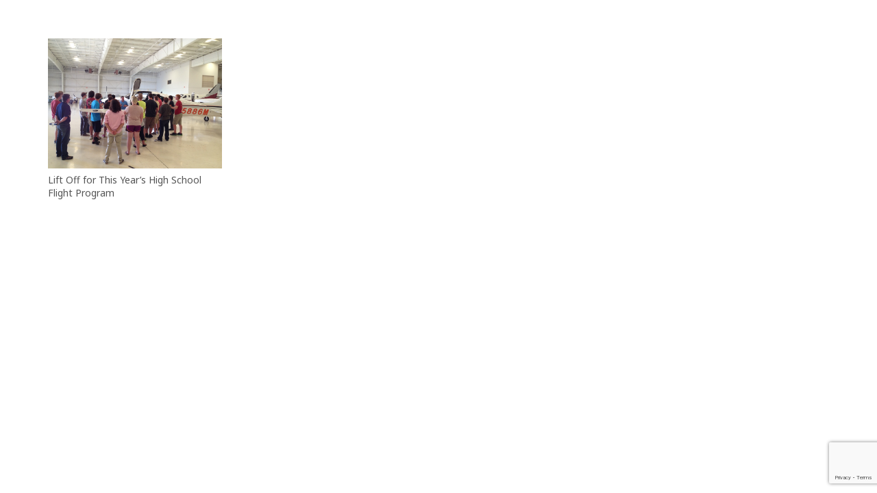

--- FILE ---
content_type: text/html; charset=utf-8
request_url: https://www.google.com/recaptcha/api2/anchor?ar=1&k=6LdWxosUAAAAAOwBni9Abb0FhX8swC-DAkC7f_Yw&co=aHR0cHM6Ly93d3cuY3Jvc3N3aW5kc2F2aWF0aW9uLmNvbTo0NDM.&hl=en&v=PoyoqOPhxBO7pBk68S4YbpHZ&size=invisible&anchor-ms=20000&execute-ms=30000&cb=eehut61x36s0
body_size: 48816
content:
<!DOCTYPE HTML><html dir="ltr" lang="en"><head><meta http-equiv="Content-Type" content="text/html; charset=UTF-8">
<meta http-equiv="X-UA-Compatible" content="IE=edge">
<title>reCAPTCHA</title>
<style type="text/css">
/* cyrillic-ext */
@font-face {
  font-family: 'Roboto';
  font-style: normal;
  font-weight: 400;
  font-stretch: 100%;
  src: url(//fonts.gstatic.com/s/roboto/v48/KFO7CnqEu92Fr1ME7kSn66aGLdTylUAMa3GUBHMdazTgWw.woff2) format('woff2');
  unicode-range: U+0460-052F, U+1C80-1C8A, U+20B4, U+2DE0-2DFF, U+A640-A69F, U+FE2E-FE2F;
}
/* cyrillic */
@font-face {
  font-family: 'Roboto';
  font-style: normal;
  font-weight: 400;
  font-stretch: 100%;
  src: url(//fonts.gstatic.com/s/roboto/v48/KFO7CnqEu92Fr1ME7kSn66aGLdTylUAMa3iUBHMdazTgWw.woff2) format('woff2');
  unicode-range: U+0301, U+0400-045F, U+0490-0491, U+04B0-04B1, U+2116;
}
/* greek-ext */
@font-face {
  font-family: 'Roboto';
  font-style: normal;
  font-weight: 400;
  font-stretch: 100%;
  src: url(//fonts.gstatic.com/s/roboto/v48/KFO7CnqEu92Fr1ME7kSn66aGLdTylUAMa3CUBHMdazTgWw.woff2) format('woff2');
  unicode-range: U+1F00-1FFF;
}
/* greek */
@font-face {
  font-family: 'Roboto';
  font-style: normal;
  font-weight: 400;
  font-stretch: 100%;
  src: url(//fonts.gstatic.com/s/roboto/v48/KFO7CnqEu92Fr1ME7kSn66aGLdTylUAMa3-UBHMdazTgWw.woff2) format('woff2');
  unicode-range: U+0370-0377, U+037A-037F, U+0384-038A, U+038C, U+038E-03A1, U+03A3-03FF;
}
/* math */
@font-face {
  font-family: 'Roboto';
  font-style: normal;
  font-weight: 400;
  font-stretch: 100%;
  src: url(//fonts.gstatic.com/s/roboto/v48/KFO7CnqEu92Fr1ME7kSn66aGLdTylUAMawCUBHMdazTgWw.woff2) format('woff2');
  unicode-range: U+0302-0303, U+0305, U+0307-0308, U+0310, U+0312, U+0315, U+031A, U+0326-0327, U+032C, U+032F-0330, U+0332-0333, U+0338, U+033A, U+0346, U+034D, U+0391-03A1, U+03A3-03A9, U+03B1-03C9, U+03D1, U+03D5-03D6, U+03F0-03F1, U+03F4-03F5, U+2016-2017, U+2034-2038, U+203C, U+2040, U+2043, U+2047, U+2050, U+2057, U+205F, U+2070-2071, U+2074-208E, U+2090-209C, U+20D0-20DC, U+20E1, U+20E5-20EF, U+2100-2112, U+2114-2115, U+2117-2121, U+2123-214F, U+2190, U+2192, U+2194-21AE, U+21B0-21E5, U+21F1-21F2, U+21F4-2211, U+2213-2214, U+2216-22FF, U+2308-230B, U+2310, U+2319, U+231C-2321, U+2336-237A, U+237C, U+2395, U+239B-23B7, U+23D0, U+23DC-23E1, U+2474-2475, U+25AF, U+25B3, U+25B7, U+25BD, U+25C1, U+25CA, U+25CC, U+25FB, U+266D-266F, U+27C0-27FF, U+2900-2AFF, U+2B0E-2B11, U+2B30-2B4C, U+2BFE, U+3030, U+FF5B, U+FF5D, U+1D400-1D7FF, U+1EE00-1EEFF;
}
/* symbols */
@font-face {
  font-family: 'Roboto';
  font-style: normal;
  font-weight: 400;
  font-stretch: 100%;
  src: url(//fonts.gstatic.com/s/roboto/v48/KFO7CnqEu92Fr1ME7kSn66aGLdTylUAMaxKUBHMdazTgWw.woff2) format('woff2');
  unicode-range: U+0001-000C, U+000E-001F, U+007F-009F, U+20DD-20E0, U+20E2-20E4, U+2150-218F, U+2190, U+2192, U+2194-2199, U+21AF, U+21E6-21F0, U+21F3, U+2218-2219, U+2299, U+22C4-22C6, U+2300-243F, U+2440-244A, U+2460-24FF, U+25A0-27BF, U+2800-28FF, U+2921-2922, U+2981, U+29BF, U+29EB, U+2B00-2BFF, U+4DC0-4DFF, U+FFF9-FFFB, U+10140-1018E, U+10190-1019C, U+101A0, U+101D0-101FD, U+102E0-102FB, U+10E60-10E7E, U+1D2C0-1D2D3, U+1D2E0-1D37F, U+1F000-1F0FF, U+1F100-1F1AD, U+1F1E6-1F1FF, U+1F30D-1F30F, U+1F315, U+1F31C, U+1F31E, U+1F320-1F32C, U+1F336, U+1F378, U+1F37D, U+1F382, U+1F393-1F39F, U+1F3A7-1F3A8, U+1F3AC-1F3AF, U+1F3C2, U+1F3C4-1F3C6, U+1F3CA-1F3CE, U+1F3D4-1F3E0, U+1F3ED, U+1F3F1-1F3F3, U+1F3F5-1F3F7, U+1F408, U+1F415, U+1F41F, U+1F426, U+1F43F, U+1F441-1F442, U+1F444, U+1F446-1F449, U+1F44C-1F44E, U+1F453, U+1F46A, U+1F47D, U+1F4A3, U+1F4B0, U+1F4B3, U+1F4B9, U+1F4BB, U+1F4BF, U+1F4C8-1F4CB, U+1F4D6, U+1F4DA, U+1F4DF, U+1F4E3-1F4E6, U+1F4EA-1F4ED, U+1F4F7, U+1F4F9-1F4FB, U+1F4FD-1F4FE, U+1F503, U+1F507-1F50B, U+1F50D, U+1F512-1F513, U+1F53E-1F54A, U+1F54F-1F5FA, U+1F610, U+1F650-1F67F, U+1F687, U+1F68D, U+1F691, U+1F694, U+1F698, U+1F6AD, U+1F6B2, U+1F6B9-1F6BA, U+1F6BC, U+1F6C6-1F6CF, U+1F6D3-1F6D7, U+1F6E0-1F6EA, U+1F6F0-1F6F3, U+1F6F7-1F6FC, U+1F700-1F7FF, U+1F800-1F80B, U+1F810-1F847, U+1F850-1F859, U+1F860-1F887, U+1F890-1F8AD, U+1F8B0-1F8BB, U+1F8C0-1F8C1, U+1F900-1F90B, U+1F93B, U+1F946, U+1F984, U+1F996, U+1F9E9, U+1FA00-1FA6F, U+1FA70-1FA7C, U+1FA80-1FA89, U+1FA8F-1FAC6, U+1FACE-1FADC, U+1FADF-1FAE9, U+1FAF0-1FAF8, U+1FB00-1FBFF;
}
/* vietnamese */
@font-face {
  font-family: 'Roboto';
  font-style: normal;
  font-weight: 400;
  font-stretch: 100%;
  src: url(//fonts.gstatic.com/s/roboto/v48/KFO7CnqEu92Fr1ME7kSn66aGLdTylUAMa3OUBHMdazTgWw.woff2) format('woff2');
  unicode-range: U+0102-0103, U+0110-0111, U+0128-0129, U+0168-0169, U+01A0-01A1, U+01AF-01B0, U+0300-0301, U+0303-0304, U+0308-0309, U+0323, U+0329, U+1EA0-1EF9, U+20AB;
}
/* latin-ext */
@font-face {
  font-family: 'Roboto';
  font-style: normal;
  font-weight: 400;
  font-stretch: 100%;
  src: url(//fonts.gstatic.com/s/roboto/v48/KFO7CnqEu92Fr1ME7kSn66aGLdTylUAMa3KUBHMdazTgWw.woff2) format('woff2');
  unicode-range: U+0100-02BA, U+02BD-02C5, U+02C7-02CC, U+02CE-02D7, U+02DD-02FF, U+0304, U+0308, U+0329, U+1D00-1DBF, U+1E00-1E9F, U+1EF2-1EFF, U+2020, U+20A0-20AB, U+20AD-20C0, U+2113, U+2C60-2C7F, U+A720-A7FF;
}
/* latin */
@font-face {
  font-family: 'Roboto';
  font-style: normal;
  font-weight: 400;
  font-stretch: 100%;
  src: url(//fonts.gstatic.com/s/roboto/v48/KFO7CnqEu92Fr1ME7kSn66aGLdTylUAMa3yUBHMdazQ.woff2) format('woff2');
  unicode-range: U+0000-00FF, U+0131, U+0152-0153, U+02BB-02BC, U+02C6, U+02DA, U+02DC, U+0304, U+0308, U+0329, U+2000-206F, U+20AC, U+2122, U+2191, U+2193, U+2212, U+2215, U+FEFF, U+FFFD;
}
/* cyrillic-ext */
@font-face {
  font-family: 'Roboto';
  font-style: normal;
  font-weight: 500;
  font-stretch: 100%;
  src: url(//fonts.gstatic.com/s/roboto/v48/KFO7CnqEu92Fr1ME7kSn66aGLdTylUAMa3GUBHMdazTgWw.woff2) format('woff2');
  unicode-range: U+0460-052F, U+1C80-1C8A, U+20B4, U+2DE0-2DFF, U+A640-A69F, U+FE2E-FE2F;
}
/* cyrillic */
@font-face {
  font-family: 'Roboto';
  font-style: normal;
  font-weight: 500;
  font-stretch: 100%;
  src: url(//fonts.gstatic.com/s/roboto/v48/KFO7CnqEu92Fr1ME7kSn66aGLdTylUAMa3iUBHMdazTgWw.woff2) format('woff2');
  unicode-range: U+0301, U+0400-045F, U+0490-0491, U+04B0-04B1, U+2116;
}
/* greek-ext */
@font-face {
  font-family: 'Roboto';
  font-style: normal;
  font-weight: 500;
  font-stretch: 100%;
  src: url(//fonts.gstatic.com/s/roboto/v48/KFO7CnqEu92Fr1ME7kSn66aGLdTylUAMa3CUBHMdazTgWw.woff2) format('woff2');
  unicode-range: U+1F00-1FFF;
}
/* greek */
@font-face {
  font-family: 'Roboto';
  font-style: normal;
  font-weight: 500;
  font-stretch: 100%;
  src: url(//fonts.gstatic.com/s/roboto/v48/KFO7CnqEu92Fr1ME7kSn66aGLdTylUAMa3-UBHMdazTgWw.woff2) format('woff2');
  unicode-range: U+0370-0377, U+037A-037F, U+0384-038A, U+038C, U+038E-03A1, U+03A3-03FF;
}
/* math */
@font-face {
  font-family: 'Roboto';
  font-style: normal;
  font-weight: 500;
  font-stretch: 100%;
  src: url(//fonts.gstatic.com/s/roboto/v48/KFO7CnqEu92Fr1ME7kSn66aGLdTylUAMawCUBHMdazTgWw.woff2) format('woff2');
  unicode-range: U+0302-0303, U+0305, U+0307-0308, U+0310, U+0312, U+0315, U+031A, U+0326-0327, U+032C, U+032F-0330, U+0332-0333, U+0338, U+033A, U+0346, U+034D, U+0391-03A1, U+03A3-03A9, U+03B1-03C9, U+03D1, U+03D5-03D6, U+03F0-03F1, U+03F4-03F5, U+2016-2017, U+2034-2038, U+203C, U+2040, U+2043, U+2047, U+2050, U+2057, U+205F, U+2070-2071, U+2074-208E, U+2090-209C, U+20D0-20DC, U+20E1, U+20E5-20EF, U+2100-2112, U+2114-2115, U+2117-2121, U+2123-214F, U+2190, U+2192, U+2194-21AE, U+21B0-21E5, U+21F1-21F2, U+21F4-2211, U+2213-2214, U+2216-22FF, U+2308-230B, U+2310, U+2319, U+231C-2321, U+2336-237A, U+237C, U+2395, U+239B-23B7, U+23D0, U+23DC-23E1, U+2474-2475, U+25AF, U+25B3, U+25B7, U+25BD, U+25C1, U+25CA, U+25CC, U+25FB, U+266D-266F, U+27C0-27FF, U+2900-2AFF, U+2B0E-2B11, U+2B30-2B4C, U+2BFE, U+3030, U+FF5B, U+FF5D, U+1D400-1D7FF, U+1EE00-1EEFF;
}
/* symbols */
@font-face {
  font-family: 'Roboto';
  font-style: normal;
  font-weight: 500;
  font-stretch: 100%;
  src: url(//fonts.gstatic.com/s/roboto/v48/KFO7CnqEu92Fr1ME7kSn66aGLdTylUAMaxKUBHMdazTgWw.woff2) format('woff2');
  unicode-range: U+0001-000C, U+000E-001F, U+007F-009F, U+20DD-20E0, U+20E2-20E4, U+2150-218F, U+2190, U+2192, U+2194-2199, U+21AF, U+21E6-21F0, U+21F3, U+2218-2219, U+2299, U+22C4-22C6, U+2300-243F, U+2440-244A, U+2460-24FF, U+25A0-27BF, U+2800-28FF, U+2921-2922, U+2981, U+29BF, U+29EB, U+2B00-2BFF, U+4DC0-4DFF, U+FFF9-FFFB, U+10140-1018E, U+10190-1019C, U+101A0, U+101D0-101FD, U+102E0-102FB, U+10E60-10E7E, U+1D2C0-1D2D3, U+1D2E0-1D37F, U+1F000-1F0FF, U+1F100-1F1AD, U+1F1E6-1F1FF, U+1F30D-1F30F, U+1F315, U+1F31C, U+1F31E, U+1F320-1F32C, U+1F336, U+1F378, U+1F37D, U+1F382, U+1F393-1F39F, U+1F3A7-1F3A8, U+1F3AC-1F3AF, U+1F3C2, U+1F3C4-1F3C6, U+1F3CA-1F3CE, U+1F3D4-1F3E0, U+1F3ED, U+1F3F1-1F3F3, U+1F3F5-1F3F7, U+1F408, U+1F415, U+1F41F, U+1F426, U+1F43F, U+1F441-1F442, U+1F444, U+1F446-1F449, U+1F44C-1F44E, U+1F453, U+1F46A, U+1F47D, U+1F4A3, U+1F4B0, U+1F4B3, U+1F4B9, U+1F4BB, U+1F4BF, U+1F4C8-1F4CB, U+1F4D6, U+1F4DA, U+1F4DF, U+1F4E3-1F4E6, U+1F4EA-1F4ED, U+1F4F7, U+1F4F9-1F4FB, U+1F4FD-1F4FE, U+1F503, U+1F507-1F50B, U+1F50D, U+1F512-1F513, U+1F53E-1F54A, U+1F54F-1F5FA, U+1F610, U+1F650-1F67F, U+1F687, U+1F68D, U+1F691, U+1F694, U+1F698, U+1F6AD, U+1F6B2, U+1F6B9-1F6BA, U+1F6BC, U+1F6C6-1F6CF, U+1F6D3-1F6D7, U+1F6E0-1F6EA, U+1F6F0-1F6F3, U+1F6F7-1F6FC, U+1F700-1F7FF, U+1F800-1F80B, U+1F810-1F847, U+1F850-1F859, U+1F860-1F887, U+1F890-1F8AD, U+1F8B0-1F8BB, U+1F8C0-1F8C1, U+1F900-1F90B, U+1F93B, U+1F946, U+1F984, U+1F996, U+1F9E9, U+1FA00-1FA6F, U+1FA70-1FA7C, U+1FA80-1FA89, U+1FA8F-1FAC6, U+1FACE-1FADC, U+1FADF-1FAE9, U+1FAF0-1FAF8, U+1FB00-1FBFF;
}
/* vietnamese */
@font-face {
  font-family: 'Roboto';
  font-style: normal;
  font-weight: 500;
  font-stretch: 100%;
  src: url(//fonts.gstatic.com/s/roboto/v48/KFO7CnqEu92Fr1ME7kSn66aGLdTylUAMa3OUBHMdazTgWw.woff2) format('woff2');
  unicode-range: U+0102-0103, U+0110-0111, U+0128-0129, U+0168-0169, U+01A0-01A1, U+01AF-01B0, U+0300-0301, U+0303-0304, U+0308-0309, U+0323, U+0329, U+1EA0-1EF9, U+20AB;
}
/* latin-ext */
@font-face {
  font-family: 'Roboto';
  font-style: normal;
  font-weight: 500;
  font-stretch: 100%;
  src: url(//fonts.gstatic.com/s/roboto/v48/KFO7CnqEu92Fr1ME7kSn66aGLdTylUAMa3KUBHMdazTgWw.woff2) format('woff2');
  unicode-range: U+0100-02BA, U+02BD-02C5, U+02C7-02CC, U+02CE-02D7, U+02DD-02FF, U+0304, U+0308, U+0329, U+1D00-1DBF, U+1E00-1E9F, U+1EF2-1EFF, U+2020, U+20A0-20AB, U+20AD-20C0, U+2113, U+2C60-2C7F, U+A720-A7FF;
}
/* latin */
@font-face {
  font-family: 'Roboto';
  font-style: normal;
  font-weight: 500;
  font-stretch: 100%;
  src: url(//fonts.gstatic.com/s/roboto/v48/KFO7CnqEu92Fr1ME7kSn66aGLdTylUAMa3yUBHMdazQ.woff2) format('woff2');
  unicode-range: U+0000-00FF, U+0131, U+0152-0153, U+02BB-02BC, U+02C6, U+02DA, U+02DC, U+0304, U+0308, U+0329, U+2000-206F, U+20AC, U+2122, U+2191, U+2193, U+2212, U+2215, U+FEFF, U+FFFD;
}
/* cyrillic-ext */
@font-face {
  font-family: 'Roboto';
  font-style: normal;
  font-weight: 900;
  font-stretch: 100%;
  src: url(//fonts.gstatic.com/s/roboto/v48/KFO7CnqEu92Fr1ME7kSn66aGLdTylUAMa3GUBHMdazTgWw.woff2) format('woff2');
  unicode-range: U+0460-052F, U+1C80-1C8A, U+20B4, U+2DE0-2DFF, U+A640-A69F, U+FE2E-FE2F;
}
/* cyrillic */
@font-face {
  font-family: 'Roboto';
  font-style: normal;
  font-weight: 900;
  font-stretch: 100%;
  src: url(//fonts.gstatic.com/s/roboto/v48/KFO7CnqEu92Fr1ME7kSn66aGLdTylUAMa3iUBHMdazTgWw.woff2) format('woff2');
  unicode-range: U+0301, U+0400-045F, U+0490-0491, U+04B0-04B1, U+2116;
}
/* greek-ext */
@font-face {
  font-family: 'Roboto';
  font-style: normal;
  font-weight: 900;
  font-stretch: 100%;
  src: url(//fonts.gstatic.com/s/roboto/v48/KFO7CnqEu92Fr1ME7kSn66aGLdTylUAMa3CUBHMdazTgWw.woff2) format('woff2');
  unicode-range: U+1F00-1FFF;
}
/* greek */
@font-face {
  font-family: 'Roboto';
  font-style: normal;
  font-weight: 900;
  font-stretch: 100%;
  src: url(//fonts.gstatic.com/s/roboto/v48/KFO7CnqEu92Fr1ME7kSn66aGLdTylUAMa3-UBHMdazTgWw.woff2) format('woff2');
  unicode-range: U+0370-0377, U+037A-037F, U+0384-038A, U+038C, U+038E-03A1, U+03A3-03FF;
}
/* math */
@font-face {
  font-family: 'Roboto';
  font-style: normal;
  font-weight: 900;
  font-stretch: 100%;
  src: url(//fonts.gstatic.com/s/roboto/v48/KFO7CnqEu92Fr1ME7kSn66aGLdTylUAMawCUBHMdazTgWw.woff2) format('woff2');
  unicode-range: U+0302-0303, U+0305, U+0307-0308, U+0310, U+0312, U+0315, U+031A, U+0326-0327, U+032C, U+032F-0330, U+0332-0333, U+0338, U+033A, U+0346, U+034D, U+0391-03A1, U+03A3-03A9, U+03B1-03C9, U+03D1, U+03D5-03D6, U+03F0-03F1, U+03F4-03F5, U+2016-2017, U+2034-2038, U+203C, U+2040, U+2043, U+2047, U+2050, U+2057, U+205F, U+2070-2071, U+2074-208E, U+2090-209C, U+20D0-20DC, U+20E1, U+20E5-20EF, U+2100-2112, U+2114-2115, U+2117-2121, U+2123-214F, U+2190, U+2192, U+2194-21AE, U+21B0-21E5, U+21F1-21F2, U+21F4-2211, U+2213-2214, U+2216-22FF, U+2308-230B, U+2310, U+2319, U+231C-2321, U+2336-237A, U+237C, U+2395, U+239B-23B7, U+23D0, U+23DC-23E1, U+2474-2475, U+25AF, U+25B3, U+25B7, U+25BD, U+25C1, U+25CA, U+25CC, U+25FB, U+266D-266F, U+27C0-27FF, U+2900-2AFF, U+2B0E-2B11, U+2B30-2B4C, U+2BFE, U+3030, U+FF5B, U+FF5D, U+1D400-1D7FF, U+1EE00-1EEFF;
}
/* symbols */
@font-face {
  font-family: 'Roboto';
  font-style: normal;
  font-weight: 900;
  font-stretch: 100%;
  src: url(//fonts.gstatic.com/s/roboto/v48/KFO7CnqEu92Fr1ME7kSn66aGLdTylUAMaxKUBHMdazTgWw.woff2) format('woff2');
  unicode-range: U+0001-000C, U+000E-001F, U+007F-009F, U+20DD-20E0, U+20E2-20E4, U+2150-218F, U+2190, U+2192, U+2194-2199, U+21AF, U+21E6-21F0, U+21F3, U+2218-2219, U+2299, U+22C4-22C6, U+2300-243F, U+2440-244A, U+2460-24FF, U+25A0-27BF, U+2800-28FF, U+2921-2922, U+2981, U+29BF, U+29EB, U+2B00-2BFF, U+4DC0-4DFF, U+FFF9-FFFB, U+10140-1018E, U+10190-1019C, U+101A0, U+101D0-101FD, U+102E0-102FB, U+10E60-10E7E, U+1D2C0-1D2D3, U+1D2E0-1D37F, U+1F000-1F0FF, U+1F100-1F1AD, U+1F1E6-1F1FF, U+1F30D-1F30F, U+1F315, U+1F31C, U+1F31E, U+1F320-1F32C, U+1F336, U+1F378, U+1F37D, U+1F382, U+1F393-1F39F, U+1F3A7-1F3A8, U+1F3AC-1F3AF, U+1F3C2, U+1F3C4-1F3C6, U+1F3CA-1F3CE, U+1F3D4-1F3E0, U+1F3ED, U+1F3F1-1F3F3, U+1F3F5-1F3F7, U+1F408, U+1F415, U+1F41F, U+1F426, U+1F43F, U+1F441-1F442, U+1F444, U+1F446-1F449, U+1F44C-1F44E, U+1F453, U+1F46A, U+1F47D, U+1F4A3, U+1F4B0, U+1F4B3, U+1F4B9, U+1F4BB, U+1F4BF, U+1F4C8-1F4CB, U+1F4D6, U+1F4DA, U+1F4DF, U+1F4E3-1F4E6, U+1F4EA-1F4ED, U+1F4F7, U+1F4F9-1F4FB, U+1F4FD-1F4FE, U+1F503, U+1F507-1F50B, U+1F50D, U+1F512-1F513, U+1F53E-1F54A, U+1F54F-1F5FA, U+1F610, U+1F650-1F67F, U+1F687, U+1F68D, U+1F691, U+1F694, U+1F698, U+1F6AD, U+1F6B2, U+1F6B9-1F6BA, U+1F6BC, U+1F6C6-1F6CF, U+1F6D3-1F6D7, U+1F6E0-1F6EA, U+1F6F0-1F6F3, U+1F6F7-1F6FC, U+1F700-1F7FF, U+1F800-1F80B, U+1F810-1F847, U+1F850-1F859, U+1F860-1F887, U+1F890-1F8AD, U+1F8B0-1F8BB, U+1F8C0-1F8C1, U+1F900-1F90B, U+1F93B, U+1F946, U+1F984, U+1F996, U+1F9E9, U+1FA00-1FA6F, U+1FA70-1FA7C, U+1FA80-1FA89, U+1FA8F-1FAC6, U+1FACE-1FADC, U+1FADF-1FAE9, U+1FAF0-1FAF8, U+1FB00-1FBFF;
}
/* vietnamese */
@font-face {
  font-family: 'Roboto';
  font-style: normal;
  font-weight: 900;
  font-stretch: 100%;
  src: url(//fonts.gstatic.com/s/roboto/v48/KFO7CnqEu92Fr1ME7kSn66aGLdTylUAMa3OUBHMdazTgWw.woff2) format('woff2');
  unicode-range: U+0102-0103, U+0110-0111, U+0128-0129, U+0168-0169, U+01A0-01A1, U+01AF-01B0, U+0300-0301, U+0303-0304, U+0308-0309, U+0323, U+0329, U+1EA0-1EF9, U+20AB;
}
/* latin-ext */
@font-face {
  font-family: 'Roboto';
  font-style: normal;
  font-weight: 900;
  font-stretch: 100%;
  src: url(//fonts.gstatic.com/s/roboto/v48/KFO7CnqEu92Fr1ME7kSn66aGLdTylUAMa3KUBHMdazTgWw.woff2) format('woff2');
  unicode-range: U+0100-02BA, U+02BD-02C5, U+02C7-02CC, U+02CE-02D7, U+02DD-02FF, U+0304, U+0308, U+0329, U+1D00-1DBF, U+1E00-1E9F, U+1EF2-1EFF, U+2020, U+20A0-20AB, U+20AD-20C0, U+2113, U+2C60-2C7F, U+A720-A7FF;
}
/* latin */
@font-face {
  font-family: 'Roboto';
  font-style: normal;
  font-weight: 900;
  font-stretch: 100%;
  src: url(//fonts.gstatic.com/s/roboto/v48/KFO7CnqEu92Fr1ME7kSn66aGLdTylUAMa3yUBHMdazQ.woff2) format('woff2');
  unicode-range: U+0000-00FF, U+0131, U+0152-0153, U+02BB-02BC, U+02C6, U+02DA, U+02DC, U+0304, U+0308, U+0329, U+2000-206F, U+20AC, U+2122, U+2191, U+2193, U+2212, U+2215, U+FEFF, U+FFFD;
}

</style>
<link rel="stylesheet" type="text/css" href="https://www.gstatic.com/recaptcha/releases/PoyoqOPhxBO7pBk68S4YbpHZ/styles__ltr.css">
<script nonce="MdKxF_4ERS6lKtKM6c7f0Q" type="text/javascript">window['__recaptcha_api'] = 'https://www.google.com/recaptcha/api2/';</script>
<script type="text/javascript" src="https://www.gstatic.com/recaptcha/releases/PoyoqOPhxBO7pBk68S4YbpHZ/recaptcha__en.js" nonce="MdKxF_4ERS6lKtKM6c7f0Q">
      
    </script></head>
<body><div id="rc-anchor-alert" class="rc-anchor-alert"></div>
<input type="hidden" id="recaptcha-token" value="[base64]">
<script type="text/javascript" nonce="MdKxF_4ERS6lKtKM6c7f0Q">
      recaptcha.anchor.Main.init("[\x22ainput\x22,[\x22bgdata\x22,\x22\x22,\[base64]/[base64]/[base64]/[base64]/[base64]/UltsKytdPUU6KEU8MjA0OD9SW2wrK109RT4+NnwxOTI6KChFJjY0NTEyKT09NTUyOTYmJk0rMTxjLmxlbmd0aCYmKGMuY2hhckNvZGVBdChNKzEpJjY0NTEyKT09NTYzMjA/[base64]/[base64]/[base64]/[base64]/[base64]/[base64]/[base64]\x22,\[base64]\\u003d\\u003d\x22,\x22esK1wqx6w5PCsX/CpMKLWcKGY8OiwrwfJcOsw5RDwpbDv8OEbWMDW8K+w5lAdMK9eF3DncOjwrhuc8OHw4nCog7CtgkbwoE0wqdxdcKYfMKtERXDlW5YacKswq/DkcKBw6PDhsKuw4fDjyDCrHjCjsKLwo/CgcKPw47CpTbDlcKmBcKfZkTDrcOqwqPDl8OHw6/Cj8OgwokXY8K3wqdnQzQCwrQhwq0pFcKqwq3DjV/Dn8KYw4jCj8OaLWVWwoMXwoXCrMKjwp4ZCcKwJk7DscO3wp7CgMOfwoLCuAnDgwjChcO0w5LDpMO1wr8awqVlBMOPwpcrwrZMS8Ohwr4OUMKsw69ZZMK4wpF+w6hXw7XCjArDjS7Co2XCjsObKcKUw4ZWwqzDvcOyCcOcChkJFcK5eDppfcOEEsKORsONCcOCwpPDkH/DhsKGw5HCljLDqB52ajPCtgEKw7lUw4Inwo3CqjjDtR3Dg8KXD8OkwpZOwr7DvsKzw53Dv2pibsKvMcKtw6DCpsOxGDV2KWrCtW4AwpzDunlcw43CjVTCsHFrw4M/[base64]/Cvi0lw6kMwrdkY03DlAgzw4jDhMO/[base64]/CqcOUVUR1PSxdK0EIwqbDuGlCYMOcwrsTwplvB8KNDsKxN8Kjw6DDvsKEA8OrwpfCssKUw74ew7gtw7Q4dsKDfjNiwrjDkMOGwqDCpcOYwovDnWPCvX/DlcOxwqFIwrbCq8KDQMKCwqxnXcOQw5DCohM0EMK8wqokw48fwpfDh8Kbwr9uKsKhTsK2wovDlzvCmkrDhWRwTQ88F3jCsMKMEMOUP3pAB17DlCNHDj0Rw5gpY1nDmyoOLiDCqDF7wpBawppwC8OYf8OawrTDs8OpScKZw4cjGhcNecKfwoXDoMOywqhzw5k/w5zDk8KTW8OqwrkSVcKowp4Bw63CqsOUw6lcDMKjK8Ojd8Oew4xBw7pRw7tFw6TCuisLw6fCmsKpw69VCsK4MC/CjcKSTy/Cg1/CisOIwrbDlwYQw4DCnsOdZsOeTcOUwqcEflciw5/DjcOzwrU5SBjDoMKlwqnClV4hw7DDkcO1fWnDssKJWTLDr8OxHADCn28GwrbCqCzDrFBVwqV2fsKNNmtBwrfCvMKSw4DCq8Kcw4DDkGBxL8KZw4vCmcK1DWZCw4fDkGJFw6/DiUhTw6rDpMO2IU7DoFfCrcK5L11Bw5XDr8K2w4IzwojCh8OiwpJGw4LCpsKxF39yQyd4CcKLw7vDs1UrwqYiEAjDs8OiUsOLJsOPaS9RwrXDvDF4wpbCqx3Do8Oyw4MxW8Ohwq9oasKOWcKnw7c/w7bDpMKzdjzCpMK4w5fDtsOywrjCpcK0DyFBw7YzYC/DhsKAwo/CkMObw6DCvMOawqLCtwjDgmBlwrzDisKSGjtuenvDgQJawrDCpcKnwpjDmn/Cp8KFw5VKw6jCq8Kuw6hWTsOywrDCkwrDuA7DpHFWVDLCikMzQRg/wppoKcK3chksVjDDvMOZw6lIw6N/w7jDgQ3DiGfCssKiwozChcKBwrgfOMOseMOYA3dUIcKSw4zCsxxmFXXDr8KeamLCn8K7wpkYw67CngvCoV3ClGvCuEnCsMOdUcOke8O1M8OwLMK9O0E+w6Unw5dqY8OAGsONQgASwo7Ct8KywpnDoVFEw4oHw5LCgcOmw6kuacOVwprCshPCnh3CgMKhw6ttRMK/wqYIwqjDqcK/wpXCuCDCrDkhCcKHwod3dMKhCMOrbg1sYFBxw4/[base64]/DmMKnTMKIKTdWAHjCuhsYagPDt8KTwpDCoUDDnVfDj8O5wrTCgyfDgzHCgMODOcKlFsK4wqrCkcOiB8K0bMO2w4vCvQbCpX/Cs3Iaw6jCv8OCAQR/wqzDpiNfw4oQw5BGwqZYDnccwokEw694exxkT1jDqmTDjcOkZhlAwoE9biLCkFIEdsKLF8OMw7TCjhHCksKZwoTCusOQeMONbz3CsQlvw5/[base64]/DscKIw4LCgsOwUsOyw6TDjAsHw69Wfn4UOj7DoMO0fcOTwrtUwrfCgAHDmCPCtF5OIsKObS9/cXxPCMKWCcOCwovCu3zCr8Kgw7VpwrXDsivCjcOVeMOoB8KUdVdOWz0mw5M2c0zCscKxVFhow4TDt0xeR8OzT27DiQ7DoXYtIMKxYSLDmsORw4nCt18qwqfDvSBZO8O3ClN9X0PCg8KdwrlVIBPDnMOqwoLCiMKew7oHwqHDvMOAw7LDv1bDgMK4w4jDoxrCg8K/w6/[base64]/DlXHCl8KrHsKDOxfDmsKZA8KdwqklMTPDgFzDhB7CqhNAwpbCmR8kwp/[base64]/DiFpXw4ACY0/Dv8OpLEsXwpV5w4TCicOZw7M1wprCscOcDMKMw5gPS0J0SiJcbMKAH8OTw5xDwowuw45fRsOQYipMLzsew6vCrjbDqcO5UjUeckEyw5PCrGVhfWZpCmbDsXjClCwwVF8Jwo7Dp23Cvz5ve2QQUk5xOMKRw59sTy/CqsOzw7IDwo1VQsOZHcOwJBRpKsOewq5kwpROw6bCq8OrasOqUiHDgsO3M8OiwrTDqRYKw73DtVfDumrCr8O+wrjDi8Odwr1kw7QNJ1I8wp99ICc9wrjDpcO0IcKVw5fCn8Kmw4AGPMKxEDVuw5AxLcKfw6Y+w41gYsK7w6l4w4cGwp/[base64]/CicO6wqoNPMKmw5HDtGPCtMKmF1rDlWXCsBnDr3HDvcOrw5p6w6bCqhjCs3k9w6kZw6ZodsKcZMORwqgswq1+wq7CtEDDsnMOw5XDkg/[base64]/wqjDlmYwVsOawoIjwoVEKzEdwprDkBvDusO/[base64]/DpFBfwpvCsn9iwpPCqglBQ8O/wqPCiMK2w6XDqTMMBkrChcOmcB9/R8KTeQ/CvnPChMOCdVfCijYFL3DDqTzCl8OYwr7DhcOYLm/CoxcmwpHDtj0GwoTChsKJwpRBwpnDuB52WCXDrsO6w4lQEMOdw7PDm1jDv8O8AhfCrRdswqLCt8KbwrYpwoJGa8KeDXp5e8Kkwp4nUsOpSsOBwqTCgcKtw5PDrQpUEsKQbsKjZEnDvDthwqJUwoA/f8KswqXCgh7DtUBWQcOwTcKdwqxIH0JOX3o2CMOHworDlSzCicK1wo/[base64]/DrMOrw4FOFRZ3RMOecRV8ccKAwq0cccOoIsKGVcKoRV7Ds15IbMK3w5NHwr3DmMKWwoDDm8KBYT4yw6xpAMOzw7/Dm8KwNcKiIsKYw6Uhw6VTwp7DpnnCoMK4V04WaV/[base64]/DvsKcwpIBZ8KFeUtTB8KmS8KfwqFiJ1hzC8Olek/[base64]/[base64]/DmsKRWsOJJcOpAMK8cX4Nwo9qHMKcK0LDlMOfIgHCsX/Dtgk/[base64]/CicKCYsO0VcOiw7sdOiZ3wpfDjl7Dm8OvU8Osw6UNwqt0L8O5csOgwoUzw5gzSgzDqEB3w4vCjDIUw7scYirChsKdw6rCn1zCriJ4YcO6Sx/CpcObw4TDsMO4woLCqWQuIsOwwqQNaE/CvcKSwpobExAyw4rCv8OZEcOlw6lxRiDCj8Kcwok6wrdNb8Kmw6PDkcKDwozDlcO4PXbColVPNEzDhExJSjUZe8OYw6snP8KXSMKEUsOvw4sdesKAwqAvasKAWsKpRHUgw6DChMKzZcObUTgeQcOOfMO0wpvCnzI9Si5Ow7Vawq/[base64]/[base64]/[base64]/Cv8OWIsO9XAF8PcKkMCVTwqlRw5LDvRdbwqNJw6oGQyXDtMOww4hEE8OLwrDCoj4VX8OVw6rDpl/Cpzcjw7tbwos2LsOYXSYdwonDsMOWOW9Xw6c6w5zDtilswrPCvFgUS1LCrjAtO8KHwp7DnhxADMOlLEZ7OsK6KV4/w7TCtcKTNDfDhMOewoLDug8Xwo/DpcOdw50bw6jCpsO8OsOTIw5+wojCvRjDiEU8wrzCkBNqw4rDvcKFK0sZKsOhORtPVCvDj8KJRMKpwoXDq8OQbVsdwoRgAMKUZcOPBsOWWMOvFsOWwpLDrcOmEF/Crho/wpPCs8KoM8KPwoQqwprDgMOIKz50YsOPw5rCk8OzURY8fsKrwpM9wpDDr3rDgMOGw7FCWcKrZsOlAcKHw6vCpcOdelBPwo4cw5EPwpfCqHzCnsOBNsOOw6bDswouwq9/wq1NwpAYwpLDpl3Dhl7ChSgNw4jCrMKWwozDsXXDt8Ogwr/DogzCoBTCo3rDh8OBAxXDojLDuMKzwpfCvcKxGMKTacKZAMOlM8O6w6fCvcO2wq7DiR0jCWdeakoRb8KFIMK5w6zDo8Oewqx6wofDmUQMPcKVayxwCcOZe3FIw78TwpkhK8ONS8O1DMOGf8OEA8Kow7QJYlHCqcOvw60SRMKlwpQ3w5jCknrCvMOOw43CisKzw5/[base64]/[base64]/[base64]/CsMOuw7Q7EcKxEwrDpTXCoMKBbQvCi07CjzsPGsOiWEJ7XVbDscKGw6Q6wqdsXMO4w5jDhX7DgMObwp00w73Cv3zDpjsWQDDChnY6SMK9H8KYP8OKWMO6Z8OaRHzDmMO8P8O2w73Dq8K/JMKmwqNgHW/Ck0zDkwHCmsKZwqhkLEDDgQfCqEAtwrd1w6oAw7F5ajYNwqc1aMKIw49Vw7JCGFHCisOZw4zDhcOgw7wtaxrDuyMQBsOyZsOJw5crwpbCpcOeOcO9w7nDsV7DnUvCpFTClEzDt8OIJFTDmwhHHX3CvsOHwqDDpsO/wo/DgsOBw5XChTUaYAhkw5bCrAd1FCg+OwI/bcOVwqLCuDoEwq7Dhw5awp5DEcKyQ8OXw6/[base64]/DmUTDpMOLw4fCsGNZwqh1NMOxwpDDlGorwpzDocKfw5Rowp/DnXfDr3bDh2/[base64]/DunLCgR/Cl8OnwrrDtsKVYX7Cq2c5LsKZwqrChmNrVS9BTz1nWsO8wrtzLy8LHW5xw54tw5oSwrtuCMKjw60tBcODwo45woXDh8O6HXwEPBzCvz1sw5HCicKibk83wqJ0DsOCw6/CokLDuDAPw5dfCsOnRcKDDizCvnnDtsOGw4/DjcKxTUIQRl8Dw4QgwqV4wrbDgsO/[base64]/QMK+LyJYw7HDumLDokhSwpfCgMOXJMOjCMOUwpTDg8OrY1FvHW7CjcONMhvDtMK7F8KoWcK6VSTDonA/wpPDuA/CjFrDoBw0wqHDh8OBwp/Cm1tKXcO0w4oNFRI5wqlfw48qIcOMwqAww4kwc2l/wpIaV8Kgw6vCgcOGw4oJAMOsw5nDtMOOwqoPGQDCrcKGZ8KKMW/DgC8fwpDDtjzCnxdcwpbCg8K5CMKQWTjCicKrwqghIsONw6fDlC8qwrIJPcOLbMOdw4/DgMKcGMKfwosaIMOeJcObOTZ3woTDjSjDq2vDihDDnmbCjyFjZm0AQG5mwqfDocOywqx8VMOgZ8KKw6fCgnHCscKTw7EwHsKmXl58w5wlw7YtHcOJCQsWw5YqKsKTSMOEUgDCsjp/TsOKd2bDrxdPJsOtbMOSwrZCMsOcDsOnSMOlwpgoeiI7Rh/[base64]/CnH0Aw4PDslc+YsOmbnLDrRvDsC3DiD7CisKaw7Uub8KAS8OBTsKAE8OFw5zCjMK3wpZmw7J4w4xIe3nDoE7DlcKNb8O+w4MLw57DmQ/ClsONHW85Z8ORNMKtI1rCrsOdPmAANMOiwoFeD2nDiVdSwp8Ve8KqGmcOw5jDjXPClMOkwqZMOsO/wpDCv3gkw7hUaMOfEkLCn1/DuFQIZVvCp8Odw73DtwcjY0cyA8KJwpIHwp5uw5vDiEQbJgvCjDDDusK+STHCrsODwrozw4opwrIwwotgVsKaLk5AacOEwoTCl206w4PDqsOtwodCWMK7AMOxw68hwqDCsgvCu8Oow7PDncOGwo1Rwo7DtsKZQUdSwpXCo8KBw4liTcOsFAIFwpp6Z3rDisKRw5Z/YsK5VjsPwqTCk1FII152MMOAw6bDglpbw4B1fMKuf8O8wpLDjXPCly7CnsODR8OrUxXChMKPwrTCqmUnwqB1wro0BsKpwrM+eQvCm2Y+TgdtE8OYwr/Co3phTnBMwqHDtMOSe8OswqzDmy7Dv2rCosOkwrYgdmh7w60ZScKFbsOswo3DjXYpIsOuwrdpMsOEwqPDp0zDiVHCowchLMOYw5NrwplywpREXQLCnMOVUH0PFcKiUWIKwpkDC1HCnMKswrYUZsONwpgJwqjDicKww45pw7zCshvCusO2wrNww5/DqcKRwo5swrg6ZcK9PMKaDT1UwrzDnMO8w7nDr1vChTUHwqnDuz0SD8OcMWA0w6AAwoZyTRLDuDYAw6xbw6HCp8KTwpnCu3RrPMOsw5DCosKeSMK6M8Ouw6JLwpPCisOxSsKVTsOUbMKhUDDDrxZEw6HDhcKvw7vDowzCg8Onwr5xMS/DhElqw4lHSmHCsQ7CvsOwd2RScMOUMcKEwp/[base64]/CrsKmDGvCnTrDjDXCnyjDtQMuwoMKfcOjHMKUw4EdfMK5wp/[base64]/ChzvCu8KxbBIXAE7CicKDVygAZXIGNcOPw57Dnx/Dr2bDqTVvwqx5woHCnSbDjhMeWsOtw5rCrUPDssKGbivCt2czwr3Cn8KBw5Y6wrtpc8OZwqXDqMOxDEFbRiPCsBBKwqI9wr4GOsKPw6XCssO2w4sHw70lcgobDWTCgcKpBTTDhMO/G8K6cy/CjcKzw4nDv8O8GcOkwrMkTSI7wqrDpMOCcBfCg8OEw5zCgcOYw4MWdcKmN1ghKXgpLsKEbsOKTMOMeWXCoxHCtsK/w7toYA/[base64]/Dh8O1w5Ukw7pnw53CpsKOSyLDvhZIG1nDqRfDmyTDqBFAJUHClMOFFE8kwqjCvx7DlMOBJMOsGXltIMOJQcKZwojDo3XCg8ODHsKuw6bDusOSw5saeVPCiMKxwqJaw73Du8KECsOeUMONworDjsOKwpUQTsOsfMKRW8Onw78Xw5smGU1/BUrCq8K/[base64]/DtQ/[base64]/VcOKQMKNwrfDmz8pYsOuwo0pw7/[base64]/DssOZP0NvfcKxIMORRcO3wpElw6vDtMO8DcKkLMOwwop/Xz1aw6onwr9PRwRWQ3/CjcO9b07Dl8OlworCvxjCpcKAwo/[base64]/DucKMw65EdsOYPWzDr3fDnmRCwoZKdcOtVjB0wqZbwpbDjsO8w5tMb1AUw6Uae2bDu8KQURA5Rl0+E2ZGFChZwpcpwq3Cgjduw4UUw5hHwp0Qw55Mw6F+wqpvw4bDgwvCgEd5w4vDnQdpVRwUcFERwrllG2cMbWnCrsOLw4/[base64]/DnMKyHivDuMKAwqxqwozCiyfCngZgw4shPMK5woI8wrs+JknCkMKPwq50wqDDugvDmUdMHALDo8O2MVkkwoMpw7J/[base64]/Do8OKwrAHw5hlGRl9wrbChHc9T8OSw64yw4jCpMOHFhQWwpvDuhRdwqDCpRJfCUjCnS3Dl8OvTn5yw6TDisOzw7kjwoPDtXvCpnXCoHzDtVknOyjDl8Kkw65wN8KoPj98wqM8w7A2wrjDlA9UEsOfwpTDp8KxwqbDrcOlOcKxPsOcIMOgY8KGOcKfw4/CpcOKYcKEQ01tw5HChsKuHcOpZcKlXTPDgBfCvsKiwrrDjMOoJAILw7DCtMOxw7d3woXCn8O/w5fDrMKVIQ7DiGnCikXDgXDClcKyG17Dmlk/fsOjwp01HsOGRsKhwos9w5bDhnvCjkUxw5DDhcKHw6krV8KeARgmO8OCOFTClCzDoMO/NToQLsOeZAMkw75WSG/DsWk8CG7CocO8wqQnW0LCpgnCnlTDl3Ugw4N/woTCh8KKw5vDqcOyw5fDvhTCssO7JxPCv8OWfsOkwpIHM8OXc8Oyw4F0w5wULh/DrzvDikx5SMKCB3rCpD7Dv18oXiRUw5stw6ZLwocRw5PDrkXDlcKWw7gveMKMBWzDkBAvwoPDj8OUemlzMsOMAcOkHzPDksKzSypnwogrZ8KERMKCAXlOGsOmw43DsHlwwpAnwr3DkCfCvwzCqS0Ja2nCvsONwrjCjMKeaULChcO0ThE8IVcNw67CpsKHTsKuMy/[base64]/w7bDvifClAbDs8O1wobDiVFNw47CmcK4w7sAPsKGd8OgwqzCmz3CoAjDuW8GecKgV1vDvCBRMsKaw4wxw5RwZsKyRBIww4/CmSFjPygFw5HDqsOJISvCjMOBwq7DrcOuw7UNC2hrwqzCosKfw68DfMKrw7zDuMOHd8Klw7zCn8KBwqzCq2kdMMKhwp5Uw7NVIMKLw4PCgMKuHz/CmsOTXjLDncKdCiHDmMK2wqPCrivDshvDvsKUwohmwrDDgMOHLVzCjDLCsU/Cn8KqwqvDuUrDjkcXwr0KHMOiAsKhw77Do2bDlhbDgmXDnBlzWwcnwrRFwpzCmzdtSMK2AcKCw657fSoHwoEaaSXDuC/DvsOcw7/Dj8KTw7YNwrNtw5h7fsOcwrYFwoXDnsKnw4Yvw5vCusKTWMOWfcONXsOkKTd9w69Ew5lIYMOXwqsGAVjDisOnY8KYXQzDmMO5wrDDrgzCm8Kaw5M/wrAkwrYGw4XCuwAbPcKtWhpPJsKywqF/JSRYwpvDmivDlGZlw6zCh0HDq13DpX5Xwq1hwpLCp2lTd1bDnnXCusK4w7Flw6ZKHsK1w6/Ch33DosOjwp5Yw4/DhcOYw4LCmGTDmsO6w7w8ZcKwbiHCh8OKw5xfQllqw5ora8OzwqbCiFLDscOew7/Crg3Cp8OAdA/Dt0DCkmLClwhKY8KRQcKiPcOXSsK8woU3F8KdEhJOwocPDsKQw5/ClxFdNDxdax1hw4zDssKjw684fcOpJU8pcx9nWcKyJnBbKT1zLgpRwoxgQMKqw5oQwpjCpcOYwpR9ZANUCcKAw6BRwqLDtcOPYcO9HsOew7vCtMOAfHgnw4TCisOTeMOHS8Kow6LCi8OMw49hVVcbccO2BRp8OFYDw7bCs8KpVBVzRFN3OcKvwrgSw7Ruw7oYwqQtw4/CtkUSKcOnw6QPdMKvwpXDmiI3w4TDrXLCocORS1jDrMK3QxRFwrVrw75Fw4hgHcKQIsOcPQHDssOsGcKeAhwxAcK2wqBow6wGE8OiRycSwqHCjDEfB8KTcWbCkFbCusKbw7nCuFF4T8KhN8KiIC/Dp8OCICfCpsOgXmrCj8KxfmbDiMKhHAXCq1fCiC/Cjy7DvkrDhj4pwrvCksOgfcK+w6UmwpljwpjCucKIF391MRUEw4HDqMKIwotfwpjCoj/Dgj0IX13CpsKzAzzDscODW0nDi8KWHF3CgBrDnMOwJxvDjy/Ct8K1wqtaUsOwW2FNw5IQwrDCj8Kaw59xWwE4wqLDs8KBIcOpwrTDvMOew55Uwow9MhxCAgHDucKlaVXDpMOewovCpHvCoQzChcOyIsKPwpBTwoTCs1Bfbhkuw5TChg/[base64]/DssK5w5Nuw5rDpw/[base64]/H0IJd3XDgMKzU8OBO8O5FgpZVMOqO8KXQ1ZIIyjDtMOGw7FMZ8KaankXGGxaw67Cg8OcSyHDs23DqgnDsQXCvMKjwqslLcObwr3CvjDCgcONfhHDoXc7UyZhY8KITcOtdBTDpDdYw5seITvDuMKVw4vCgcK/KR0dwoTDqGN/EBnDvcOlw63Ci8Omw4rCm8OWw7vDmcKmw4dyMTLDq8K1DFMaJ8OawpQew4PDkcO0w5bDhUjCl8O/[base64]/Dg8Ohw5/CvcOHFMO4wqfDkMK5Z8KXQcOTwqhVEQrCkntCN8Kuwr/DpsOtUsOYA8OSw5sSNhzCmybDlD5SA1UsfDheYkQPwq5DwqBUwqHCl8OkHsKcw5TDtARsBi0YVcKNVQDDrMKuwq7DlMKaeVvCpMO0MWTDpMKwAVLDkxBuwqLChXMjwqjDmxRCYDXCnsO/[base64]/Dqk5sd8KNLsOlGSPCmcOBw4ljWn3DsxonRsKaw6fDssKXA8O9JsOsKMKTw5bCoU/Dmz7DgMOzRsK7wq8lwpbChCw7ahXDm0jCjlxqCUwnwoXCmUXDucOEcgrDgcO4PcK+SsO8R13Cp8Kcw6TDn8KIBRHCikLDljIPwofCpsOQw5rCmsKew795GCvDoMKPwph1H8O0w43Dt1PDiMOWwpLDrGJQScKLwq0tCsO7wqzDryAqS0nCoBUcw6nDm8OKw5k/Sm/[base64]/[base64]/DksOKXHPDgsKRwozCjMONw77Ci8KDcsOWCm/DjcKPLcKcwookZE7DmcKqwrsqfcOzwqnDmgcVasObYMKiwpHCqsKKDBvCqMOpGsKew6nCiBHCnRnDs8OwNgAFwpbCp8O6Thg4wpxBwq4hF8Okwqx5M8KQwq3DlDXCnxYLH8Kdw5LCpiFWwr3CgSF8w5YVw40ow7QJKl/DtznCvV3Cn8OrScOvN8Kew6fCm8Kjwp0TworCq8KaB8OUw5tTw4Z6dxktZiIKwpfCosK4IgzCosKNCMO/VMKbJ0HDpMOfwoDDhjM6fSHCk8KkR8Oww5ADZD3CtkJpwp/CpBPDqG/[base64]/DrMOcCsOUw5TDlGcpwr1+eBDCiTvCijAEJ8O4JhDDiTHDkGLDv8KaWcKAWVfDkcOyJypWdcKLK2PCpMKZe8OBScO4wo1oexzDlsKhAcOCOcONwoHDm8Ksw4nDmUPCmUIbHsOxTTvDusOmwo8SwpXDvsKWwqbDpAhaw6lDwq/Cgk7CnXlaGShbCMOew5nCicOYCcKVbMKvd8OAMxRfUURmMMK9woNNYSXDjcKOwrfCvT8Hw7nCr1lkAcKOZATDusKww4/DnsOidydJQMKIf1nCixESw7zCvMOQGMO+w7jCsjXCpjbCvEvDmi3DqMOew6HCpcO9w4oHwqLClGrDp8KdfQguw5NdwpTDlsONwovCv8OwwrNjwrHCocKpDmbCnXHDiFteE8KuRMOCBDolHgnDlnomw4Quw6jDlRYWwoMbwpFnPyrDsMKywoPDksOPS8O6IMOUdm/Dg1HCmU/Co8KOMibCksKYEBIcwprCunHClsKqwpjDijnCjDoGwppfSsOnSnwXwr8GAQ/Ck8Knw4RDw5w2fSHDlUNnwpEzwrXDqmrDnsKqw7N7EDTDmRDCtsKkMcK5w7tPw6YdZ8O+w4DCg0zDhz7DrcOwRsOzTH7Dphx1OMO/[base64]/DtE1hGcKGw4XCpkjDucO8wrhNfUDCjsO0w5jCrXx3w5TCqW3DksOQwo/CkwjDkHzDpMKow6lqD8OoFsKrw4hNR03Cp2goZMORwpUPwqLDhVHDl0TDrcO/w4DDj1bCi8O0w4zDj8KhT3ZBJcK9wonCqcOAU2LDlF3CpMKIf1jCrMKxWMOCwpvDrznDucO2w7bCmyZtw4UNw5HCjcO9w7fCiVtSYhbDsF/Di8KRJMKNDQxNJwwzc8K8wpJkwrXCvWQiw65QwpZvY1V3w5gsBDvCpUHDgAJNwpBVw5jCgMKIYcKbKyUDwqTClcOmGiRQwqIJwrJSQCPCtcO1w5cRTMO5wrrCl2ZoOcOfw6zDjUVPwqRvBcOHbnLCjW3ChcOtw5hHwq3DssKqwr/CucKnfGjDrsKTwrcOFsO6w4zDgiAQwpMQPjsIwpBSw5nDj8OxdgEVw5Uqw5TDmcKGPMKAw58hw70cGMOIwoYCw5/[base64]/Cp8O1RMKIw5zCkn3ChsKqOi4PS8KSwpXCoVIfawfDunjDrw8Qwo/Ci8KbdE/CoT4TH8O8wrvDs0jDvcOlwplHwqdKKV8oAVV4w6/Cq8KQwphQGGXDgR/[base64]/wq3CssOhwprCjH9uw7/DhcKjw53DkjlOacO6RCovUSTDqQrDrH/CtMKbTMOzSxswPsKcw6VdBsORNMOVwpJNOcKdwrHCtsKCwr5+GiwMTS99wr/DjVEmAcOYIVvDr8OEb27DpRfCgcOWwqspw5rDtcOFwqhfb8K6w5lew47CtGXCrcOTw5AbfsOlcB/DhsOAWQJJwq92R2nDgMK0w7bDisOKwrsCacO4LiYlw4UywrVxw57DtWEEKMO8w7nDksOaw4zCh8K+wp7DsxA6wpjCr8ODw5x0KcK7wolZw7/DlnzDncKSwo/CrXQLw4AewpTClj7Dq8Kqw6JaacOkwr7DucO6VTzChxkewoLCu21VVMOOwo9Ff0rDi8KDciTCsMOeeMKSCsOUMsKGJlPCg8Okw5/[base64]/[base64]/w6/Di8KQS8K1w6/DqcKrwrTDgcOYwqHCtMKAwoXCkwzDuTDCrMOWwr8kYcOSwr12EnTDkRZePx3DpsOJTcKXSMOsw7/[base64]/w5vDlMKyYMOtGDHCvlTDul/[base64]/CvSLDhzAmw4cMwovCukY3wrvCusKhwqzDpm/[base64]/w5BjJU9aCSrDkmPCs8KGw6XCvkHCncKiXCbCqcKdwprCksKUw7nCosKxwoYHwq4swqZxRTZrw58Vw4tXwqnDgi/CtyFTIDRowpHDlzB7w6/DocOkw6HDnj89KcKXw4gWw4vChMOffsOWGhjCnybCmETCtHsHwoVcwrDDnjxYfcOHK8K6aMK1w4hPH05sPwHDl8OoRiANwqLCgXzClkDCjMOMY8Kzw68Kwpxlw5Y9w7zCjAvCvitMdjA4TFHCtTbDkELDpWZXQsO8wo5ow4/DrnDCs8OOwoPDt8K8TmDCgsKlw6A/w7HDi8O+woEPdsOIWMOuw7zChMObwq1iw4ovAsKewovCu8OxPsK2w6A1LsKewpRPRzrDijXDqMORS8KtacOLwrrDnxMaQMOQfcOswoVKwoJbw7dtw71kBsOrV0DCu29Yw6wbEntTF0vCpMOBwoMMc8Kcw4XDj8O2wpdAex0GB8O+w40bw5lhKV4cfEPCmsOYS1/DgsOfw7c1ICfDlsKIwoXCmE/DqS/DhcKsW3TDsCkYKVTDgsOIwoXCh8KBesOADWtpwqY6w4vCn8Oqw7HDlTcaXVF4D1dpw7tHwpEpw6JXasKowpg6wqM4wrPDhcOtMsKjEQJuSTDDnMORwpcOA8KVwpJzS8K4wrgQHMO5LcOMd8OaA8K/wobDniHDqsKKQWlrRMO8w4N/[base64]/Dl23DnBxtw7TCrMK9w6LCqV8NwoBqNCbDshTDlMKBRcOzwoDDlA/Cs8Owwoouwr0awpJWAUjChUotNMOewqIBRlTDgcK5wo10w4MJOsKWWcKuFhhWwqduw6IVw6EMw6Vfw4EkwrHDjcKNFcK0VcOmwohvZsKbV8Knwp5/[base64]/Vm7DgcKfbcKDCwfDgsORw7PCh1xuwpE9dCwgwqLDs23CisKEw7FBwqtdHibCqsOLbsKtTG0vKsOUw67Cu0nDpX/[base64]/wqgrw5zCpg1Uw63Cv8O5w4zCosORwrrDhWMrw50tw6TDjsKWwqHCjGPDj8OVw6lJSX8ZIQXDjUtQISPDlAXCqgFFLcOBwqvDhj3DkldUNsOBw64WLMOeBQTCjMOZwrx3M8K7AVTCr8OjwoLDtMOSwo/DjFbChVE7ewczw57Dm8OXD8KNR1FZfMO8w4ojw4fCjsKPwoLCrsKMw5bDi8KxIGrChH4vwpBKw4bDt8OYZxfCgz9QwqYLw6fDi8KCw7rCqFMRwqXCpDkFwqJdJ1vDvsKtw4zCqcO2ICMNdzRXwqTCrMK/[base64]/CslzCuMOaZQbDnRjDo8O+woBUwo/DqsOhDmzDtnsOMTjDssOGwrnDucKKwo5eVMO8WMKSwp05IRopc8OvwrMhw5R3MGgcKhEOOcOWw5keYS0MTmzDosK3f8OHwqnDnx7CvcKBWWfCljLCpih8esO/w4k1w5jCmcOGwqp9w6hzw7oQDDsMD2pTORPCkMOlY8K3W3A+VMO7w75jZ8Kuw5pHR8KEXDtqwrtbKcOEwqrCu8K1bB9kwplPw5fCkxPCqsKuw4dAPD7CusKkw6/CqyxyBcK4wobDq2DDl8Kqw4Yiw4NzO0nCp8Kjwo3DvH7CgsK/D8ObDytIwqjCsSZGYSUWwqhbw4nCrMObwofDo8K5wpLDrWjCncKOw7kDw5sEw65EJ8KHw7PCiFPCvQ/CsB1uAsKzF8KLKmxjwpgZasOdwpUowpkfV8KWw54Xw55ZR8Oow59VAMO+O8Oww6RUwpAJKsOGwrZ5aBxeTHtkw6QUCS3DjH91wqbDvkXDvMKAXCPCqcKswqjDp8O1wrw/woBwYB4DCDdZMsO5w7wdQQtRwp1OB8KMwpLDg8K1WinDqsK/w4xqF1HCmk87wrxBwrtxbsOEwqTCoG5IbcO0w5puwrnDkyXCscOJF8KnLcKMA1PDph7CocOXw6vCkRUzKMOqw6nCocODP2XDjsO0wpcGwqbDmMOdKsOKw4DCssO0wqLChMOvwoDCrcOVdcO9w7PDvUxVOkPCmsKpw4rCqMO5CSV/HcKvek9PwpFzw7/DtMOzwrPCq3jCpE8Uw7dZK8KKCcOBcsK8wq0Dw4bDvkkww4pew47CrcKyw7kYw5AYwpvDmMKmGRQswr4wAsKQXMOZQsO3envDjSsLe8O/wqLCssK+wpF9w5Vbwo1Zwo89wr0gLgTDuxMJXALDmMKhw4FxHsOswrkDw5fCogDCgAICw73Cp8O5wrsOw7M9IcO5wpkhP1JVZ8KhUVbDnUDCpsOOwrJbwph2wp/Ci0rCsD9fS1IyKsOhwqfCucOQwr9lYkgOw5k+Cw/DoVoUdDs7w5FZw68ON8KzIsKsDGjCr8KeRsOIJMKdf3TDi3VSNxQlwolIwrAXb0IGF3cYw7nCksO6NsOow6vDlsOOVsKPwp/Ci3YjUMKhwrdVwoQpWEzDlnzCqsKjworCk8OwwoHDvEtJw4nDvHlSwrwxRlZ7bsKtKcOUOcOpw5jCp8KrwqPDkMKQAF1tw4J7DsOzworCh3IfRsOvVcOxf8OHwonClMOIw4zDrH8aesKwPcKDe38qwoXCisOsN8KESMK3f0FYw7bCuAACJBQTw6fCl1bDiMKjw4/Dl17CjsONARbDvcK5DsKfwqvCqUpNfcK6C8O9JcK+M8OLw4PDhQzCncKAenNQwrt3JsOdFGkWPcK9NcKlwrTDp8K8w6/CgcOsD8KHThJHw73CtcKIw7I+wqzDnnbCkMOLw4DCqwfCmzzCt0k2w6LDrENww4LDsjDDl3E4wq/CvjbCn8OPd2/[base64]/CmDBiAsK4wrnDkzcrw6JYw7LChgRHD0tpAkckw5/[base64]/DiMOXPw/ConXCqU/Cr8KSw7QwRsKybjtyFRQ+ZUAyw5rCpCwMw7bDqEbDjcO4w4Uyw7bCtWw/[base64]/Cn1gpSMO1SCBqSMOjwojDkMOgHsOAH8KiRsO9w4AZCCtLw5NafGnDiB7DoMKaw7Bhw4Avwrk5fFvCsMKmKhEDwq7Ch8OBwqUyw4zCjMOCw6tCNy4iw4E6w7bCrcK+eMOhwqRwK8KQw7lIK8Ogw7xJPB3CuVnCgwLClcKRScOVw5bDkj5SwpgLw58ewr9Dwrdgw4R/wrcrwpLCrU/CrjfDhwbDn34FwqZFQcOtwq9mM2VbBzRfw5Rzwq9CwqnCmRUddMOlTMOpVsOVw6fChiZjNcKrwqPCo8K9w5PCtcK8w5LDt1xZwp05Fg/[base64]/DrD3CocKbEcKHwrrCs8KPHR4jAsOHw75XLgsMwpk4AhjChsK4NMKBwqxJbMKtwrh2w47DuMKtwrzDkcO5w7rDqMOXdGrDuBI9wo7CkUfClXrDn8K3C8OLw7ZIDMKQw7lresOJw6BzXF5Tw55jw7zCnsKCw6TDtcOYYBR7\x22],null,[\x22conf\x22,null,\x226LdWxosUAAAAAOwBni9Abb0FhX8swC-DAkC7f_Yw\x22,1,null,null,null,1,[21,125,63,73,95,87,41,43,42,83,102,105,109,121],[1017145,971],0,null,null,null,null,0,null,0,null,700,1,null,0,\[base64]/76lBhnEnQkZnOKMAhmv8xEZ\x22,0,0,null,null,1,null,0,0,null,null,null,0],\x22https://www.crosswindsaviation.com:443\x22,null,[3,1,1],null,null,null,1,3600,[\x22https://www.google.com/intl/en/policies/privacy/\x22,\x22https://www.google.com/intl/en/policies/terms/\x22],\x22mpzGpU/4XjBbmDOohjF6CUnjY9+ds/jsYNPQAh1JrYw\\u003d\x22,1,0,null,1,1769154028386,0,0,[251,35,243,93,98],null,[128],\x22RC-BvFnikkTD8PADw\x22,null,null,null,null,null,\x220dAFcWeA5fo2Wruybxx3fORVle1W80kprPRG3eN81ndx9mdOFVYSJDGgBF9TlFF1WcIkzGoWO2VmxK2Fal6BjyJXxfg0JG1dZxhg\x22,1769236828451]");
    </script></body></html>

--- FILE ---
content_type: text/plain
request_url: https://www.google-analytics.com/j/collect?v=1&_v=j102&a=724236198&t=pageview&_s=1&dl=https%3A%2F%2Fwww.crosswindsaviation.com%2F2014%2F09%2F&ul=en-us%40posix&dt=September%202014%20-%20Crosswinds%20Aviation&sr=1280x720&vp=1280x720&_u=KGBAgEAjAAAAACAAI~&jid=1911061086&gjid=765827835&cid=20024052.1769150428&tid=UA-34718707-2&_gid=2032518922.1769150428&_slc=1&z=952233468
body_size: -453
content:
2,cG-YHCR70LNCR